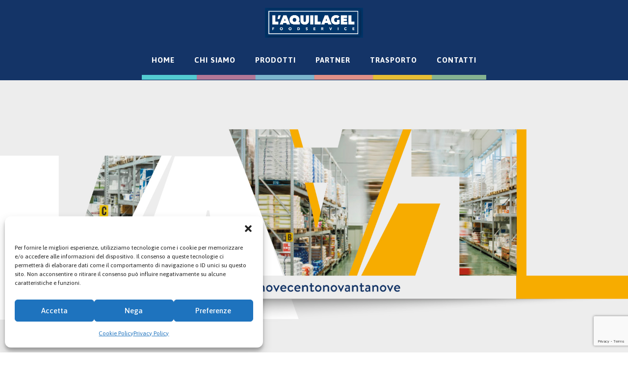

--- FILE ---
content_type: text/html; charset=utf-8
request_url: https://www.google.com/recaptcha/api2/anchor?ar=1&k=6Le8BZQqAAAAAGtqeSyyvahhUZZRHwuR9OsNYtnF&co=aHR0cHM6Ly93d3cubGFxdWlsYWdlbC5pdDo0NDM.&hl=en&v=N67nZn4AqZkNcbeMu4prBgzg&size=invisible&anchor-ms=20000&execute-ms=30000&cb=ee2ny1r3gvi7
body_size: 48738
content:
<!DOCTYPE HTML><html dir="ltr" lang="en"><head><meta http-equiv="Content-Type" content="text/html; charset=UTF-8">
<meta http-equiv="X-UA-Compatible" content="IE=edge">
<title>reCAPTCHA</title>
<style type="text/css">
/* cyrillic-ext */
@font-face {
  font-family: 'Roboto';
  font-style: normal;
  font-weight: 400;
  font-stretch: 100%;
  src: url(//fonts.gstatic.com/s/roboto/v48/KFO7CnqEu92Fr1ME7kSn66aGLdTylUAMa3GUBHMdazTgWw.woff2) format('woff2');
  unicode-range: U+0460-052F, U+1C80-1C8A, U+20B4, U+2DE0-2DFF, U+A640-A69F, U+FE2E-FE2F;
}
/* cyrillic */
@font-face {
  font-family: 'Roboto';
  font-style: normal;
  font-weight: 400;
  font-stretch: 100%;
  src: url(//fonts.gstatic.com/s/roboto/v48/KFO7CnqEu92Fr1ME7kSn66aGLdTylUAMa3iUBHMdazTgWw.woff2) format('woff2');
  unicode-range: U+0301, U+0400-045F, U+0490-0491, U+04B0-04B1, U+2116;
}
/* greek-ext */
@font-face {
  font-family: 'Roboto';
  font-style: normal;
  font-weight: 400;
  font-stretch: 100%;
  src: url(//fonts.gstatic.com/s/roboto/v48/KFO7CnqEu92Fr1ME7kSn66aGLdTylUAMa3CUBHMdazTgWw.woff2) format('woff2');
  unicode-range: U+1F00-1FFF;
}
/* greek */
@font-face {
  font-family: 'Roboto';
  font-style: normal;
  font-weight: 400;
  font-stretch: 100%;
  src: url(//fonts.gstatic.com/s/roboto/v48/KFO7CnqEu92Fr1ME7kSn66aGLdTylUAMa3-UBHMdazTgWw.woff2) format('woff2');
  unicode-range: U+0370-0377, U+037A-037F, U+0384-038A, U+038C, U+038E-03A1, U+03A3-03FF;
}
/* math */
@font-face {
  font-family: 'Roboto';
  font-style: normal;
  font-weight: 400;
  font-stretch: 100%;
  src: url(//fonts.gstatic.com/s/roboto/v48/KFO7CnqEu92Fr1ME7kSn66aGLdTylUAMawCUBHMdazTgWw.woff2) format('woff2');
  unicode-range: U+0302-0303, U+0305, U+0307-0308, U+0310, U+0312, U+0315, U+031A, U+0326-0327, U+032C, U+032F-0330, U+0332-0333, U+0338, U+033A, U+0346, U+034D, U+0391-03A1, U+03A3-03A9, U+03B1-03C9, U+03D1, U+03D5-03D6, U+03F0-03F1, U+03F4-03F5, U+2016-2017, U+2034-2038, U+203C, U+2040, U+2043, U+2047, U+2050, U+2057, U+205F, U+2070-2071, U+2074-208E, U+2090-209C, U+20D0-20DC, U+20E1, U+20E5-20EF, U+2100-2112, U+2114-2115, U+2117-2121, U+2123-214F, U+2190, U+2192, U+2194-21AE, U+21B0-21E5, U+21F1-21F2, U+21F4-2211, U+2213-2214, U+2216-22FF, U+2308-230B, U+2310, U+2319, U+231C-2321, U+2336-237A, U+237C, U+2395, U+239B-23B7, U+23D0, U+23DC-23E1, U+2474-2475, U+25AF, U+25B3, U+25B7, U+25BD, U+25C1, U+25CA, U+25CC, U+25FB, U+266D-266F, U+27C0-27FF, U+2900-2AFF, U+2B0E-2B11, U+2B30-2B4C, U+2BFE, U+3030, U+FF5B, U+FF5D, U+1D400-1D7FF, U+1EE00-1EEFF;
}
/* symbols */
@font-face {
  font-family: 'Roboto';
  font-style: normal;
  font-weight: 400;
  font-stretch: 100%;
  src: url(//fonts.gstatic.com/s/roboto/v48/KFO7CnqEu92Fr1ME7kSn66aGLdTylUAMaxKUBHMdazTgWw.woff2) format('woff2');
  unicode-range: U+0001-000C, U+000E-001F, U+007F-009F, U+20DD-20E0, U+20E2-20E4, U+2150-218F, U+2190, U+2192, U+2194-2199, U+21AF, U+21E6-21F0, U+21F3, U+2218-2219, U+2299, U+22C4-22C6, U+2300-243F, U+2440-244A, U+2460-24FF, U+25A0-27BF, U+2800-28FF, U+2921-2922, U+2981, U+29BF, U+29EB, U+2B00-2BFF, U+4DC0-4DFF, U+FFF9-FFFB, U+10140-1018E, U+10190-1019C, U+101A0, U+101D0-101FD, U+102E0-102FB, U+10E60-10E7E, U+1D2C0-1D2D3, U+1D2E0-1D37F, U+1F000-1F0FF, U+1F100-1F1AD, U+1F1E6-1F1FF, U+1F30D-1F30F, U+1F315, U+1F31C, U+1F31E, U+1F320-1F32C, U+1F336, U+1F378, U+1F37D, U+1F382, U+1F393-1F39F, U+1F3A7-1F3A8, U+1F3AC-1F3AF, U+1F3C2, U+1F3C4-1F3C6, U+1F3CA-1F3CE, U+1F3D4-1F3E0, U+1F3ED, U+1F3F1-1F3F3, U+1F3F5-1F3F7, U+1F408, U+1F415, U+1F41F, U+1F426, U+1F43F, U+1F441-1F442, U+1F444, U+1F446-1F449, U+1F44C-1F44E, U+1F453, U+1F46A, U+1F47D, U+1F4A3, U+1F4B0, U+1F4B3, U+1F4B9, U+1F4BB, U+1F4BF, U+1F4C8-1F4CB, U+1F4D6, U+1F4DA, U+1F4DF, U+1F4E3-1F4E6, U+1F4EA-1F4ED, U+1F4F7, U+1F4F9-1F4FB, U+1F4FD-1F4FE, U+1F503, U+1F507-1F50B, U+1F50D, U+1F512-1F513, U+1F53E-1F54A, U+1F54F-1F5FA, U+1F610, U+1F650-1F67F, U+1F687, U+1F68D, U+1F691, U+1F694, U+1F698, U+1F6AD, U+1F6B2, U+1F6B9-1F6BA, U+1F6BC, U+1F6C6-1F6CF, U+1F6D3-1F6D7, U+1F6E0-1F6EA, U+1F6F0-1F6F3, U+1F6F7-1F6FC, U+1F700-1F7FF, U+1F800-1F80B, U+1F810-1F847, U+1F850-1F859, U+1F860-1F887, U+1F890-1F8AD, U+1F8B0-1F8BB, U+1F8C0-1F8C1, U+1F900-1F90B, U+1F93B, U+1F946, U+1F984, U+1F996, U+1F9E9, U+1FA00-1FA6F, U+1FA70-1FA7C, U+1FA80-1FA89, U+1FA8F-1FAC6, U+1FACE-1FADC, U+1FADF-1FAE9, U+1FAF0-1FAF8, U+1FB00-1FBFF;
}
/* vietnamese */
@font-face {
  font-family: 'Roboto';
  font-style: normal;
  font-weight: 400;
  font-stretch: 100%;
  src: url(//fonts.gstatic.com/s/roboto/v48/KFO7CnqEu92Fr1ME7kSn66aGLdTylUAMa3OUBHMdazTgWw.woff2) format('woff2');
  unicode-range: U+0102-0103, U+0110-0111, U+0128-0129, U+0168-0169, U+01A0-01A1, U+01AF-01B0, U+0300-0301, U+0303-0304, U+0308-0309, U+0323, U+0329, U+1EA0-1EF9, U+20AB;
}
/* latin-ext */
@font-face {
  font-family: 'Roboto';
  font-style: normal;
  font-weight: 400;
  font-stretch: 100%;
  src: url(//fonts.gstatic.com/s/roboto/v48/KFO7CnqEu92Fr1ME7kSn66aGLdTylUAMa3KUBHMdazTgWw.woff2) format('woff2');
  unicode-range: U+0100-02BA, U+02BD-02C5, U+02C7-02CC, U+02CE-02D7, U+02DD-02FF, U+0304, U+0308, U+0329, U+1D00-1DBF, U+1E00-1E9F, U+1EF2-1EFF, U+2020, U+20A0-20AB, U+20AD-20C0, U+2113, U+2C60-2C7F, U+A720-A7FF;
}
/* latin */
@font-face {
  font-family: 'Roboto';
  font-style: normal;
  font-weight: 400;
  font-stretch: 100%;
  src: url(//fonts.gstatic.com/s/roboto/v48/KFO7CnqEu92Fr1ME7kSn66aGLdTylUAMa3yUBHMdazQ.woff2) format('woff2');
  unicode-range: U+0000-00FF, U+0131, U+0152-0153, U+02BB-02BC, U+02C6, U+02DA, U+02DC, U+0304, U+0308, U+0329, U+2000-206F, U+20AC, U+2122, U+2191, U+2193, U+2212, U+2215, U+FEFF, U+FFFD;
}
/* cyrillic-ext */
@font-face {
  font-family: 'Roboto';
  font-style: normal;
  font-weight: 500;
  font-stretch: 100%;
  src: url(//fonts.gstatic.com/s/roboto/v48/KFO7CnqEu92Fr1ME7kSn66aGLdTylUAMa3GUBHMdazTgWw.woff2) format('woff2');
  unicode-range: U+0460-052F, U+1C80-1C8A, U+20B4, U+2DE0-2DFF, U+A640-A69F, U+FE2E-FE2F;
}
/* cyrillic */
@font-face {
  font-family: 'Roboto';
  font-style: normal;
  font-weight: 500;
  font-stretch: 100%;
  src: url(//fonts.gstatic.com/s/roboto/v48/KFO7CnqEu92Fr1ME7kSn66aGLdTylUAMa3iUBHMdazTgWw.woff2) format('woff2');
  unicode-range: U+0301, U+0400-045F, U+0490-0491, U+04B0-04B1, U+2116;
}
/* greek-ext */
@font-face {
  font-family: 'Roboto';
  font-style: normal;
  font-weight: 500;
  font-stretch: 100%;
  src: url(//fonts.gstatic.com/s/roboto/v48/KFO7CnqEu92Fr1ME7kSn66aGLdTylUAMa3CUBHMdazTgWw.woff2) format('woff2');
  unicode-range: U+1F00-1FFF;
}
/* greek */
@font-face {
  font-family: 'Roboto';
  font-style: normal;
  font-weight: 500;
  font-stretch: 100%;
  src: url(//fonts.gstatic.com/s/roboto/v48/KFO7CnqEu92Fr1ME7kSn66aGLdTylUAMa3-UBHMdazTgWw.woff2) format('woff2');
  unicode-range: U+0370-0377, U+037A-037F, U+0384-038A, U+038C, U+038E-03A1, U+03A3-03FF;
}
/* math */
@font-face {
  font-family: 'Roboto';
  font-style: normal;
  font-weight: 500;
  font-stretch: 100%;
  src: url(//fonts.gstatic.com/s/roboto/v48/KFO7CnqEu92Fr1ME7kSn66aGLdTylUAMawCUBHMdazTgWw.woff2) format('woff2');
  unicode-range: U+0302-0303, U+0305, U+0307-0308, U+0310, U+0312, U+0315, U+031A, U+0326-0327, U+032C, U+032F-0330, U+0332-0333, U+0338, U+033A, U+0346, U+034D, U+0391-03A1, U+03A3-03A9, U+03B1-03C9, U+03D1, U+03D5-03D6, U+03F0-03F1, U+03F4-03F5, U+2016-2017, U+2034-2038, U+203C, U+2040, U+2043, U+2047, U+2050, U+2057, U+205F, U+2070-2071, U+2074-208E, U+2090-209C, U+20D0-20DC, U+20E1, U+20E5-20EF, U+2100-2112, U+2114-2115, U+2117-2121, U+2123-214F, U+2190, U+2192, U+2194-21AE, U+21B0-21E5, U+21F1-21F2, U+21F4-2211, U+2213-2214, U+2216-22FF, U+2308-230B, U+2310, U+2319, U+231C-2321, U+2336-237A, U+237C, U+2395, U+239B-23B7, U+23D0, U+23DC-23E1, U+2474-2475, U+25AF, U+25B3, U+25B7, U+25BD, U+25C1, U+25CA, U+25CC, U+25FB, U+266D-266F, U+27C0-27FF, U+2900-2AFF, U+2B0E-2B11, U+2B30-2B4C, U+2BFE, U+3030, U+FF5B, U+FF5D, U+1D400-1D7FF, U+1EE00-1EEFF;
}
/* symbols */
@font-face {
  font-family: 'Roboto';
  font-style: normal;
  font-weight: 500;
  font-stretch: 100%;
  src: url(//fonts.gstatic.com/s/roboto/v48/KFO7CnqEu92Fr1ME7kSn66aGLdTylUAMaxKUBHMdazTgWw.woff2) format('woff2');
  unicode-range: U+0001-000C, U+000E-001F, U+007F-009F, U+20DD-20E0, U+20E2-20E4, U+2150-218F, U+2190, U+2192, U+2194-2199, U+21AF, U+21E6-21F0, U+21F3, U+2218-2219, U+2299, U+22C4-22C6, U+2300-243F, U+2440-244A, U+2460-24FF, U+25A0-27BF, U+2800-28FF, U+2921-2922, U+2981, U+29BF, U+29EB, U+2B00-2BFF, U+4DC0-4DFF, U+FFF9-FFFB, U+10140-1018E, U+10190-1019C, U+101A0, U+101D0-101FD, U+102E0-102FB, U+10E60-10E7E, U+1D2C0-1D2D3, U+1D2E0-1D37F, U+1F000-1F0FF, U+1F100-1F1AD, U+1F1E6-1F1FF, U+1F30D-1F30F, U+1F315, U+1F31C, U+1F31E, U+1F320-1F32C, U+1F336, U+1F378, U+1F37D, U+1F382, U+1F393-1F39F, U+1F3A7-1F3A8, U+1F3AC-1F3AF, U+1F3C2, U+1F3C4-1F3C6, U+1F3CA-1F3CE, U+1F3D4-1F3E0, U+1F3ED, U+1F3F1-1F3F3, U+1F3F5-1F3F7, U+1F408, U+1F415, U+1F41F, U+1F426, U+1F43F, U+1F441-1F442, U+1F444, U+1F446-1F449, U+1F44C-1F44E, U+1F453, U+1F46A, U+1F47D, U+1F4A3, U+1F4B0, U+1F4B3, U+1F4B9, U+1F4BB, U+1F4BF, U+1F4C8-1F4CB, U+1F4D6, U+1F4DA, U+1F4DF, U+1F4E3-1F4E6, U+1F4EA-1F4ED, U+1F4F7, U+1F4F9-1F4FB, U+1F4FD-1F4FE, U+1F503, U+1F507-1F50B, U+1F50D, U+1F512-1F513, U+1F53E-1F54A, U+1F54F-1F5FA, U+1F610, U+1F650-1F67F, U+1F687, U+1F68D, U+1F691, U+1F694, U+1F698, U+1F6AD, U+1F6B2, U+1F6B9-1F6BA, U+1F6BC, U+1F6C6-1F6CF, U+1F6D3-1F6D7, U+1F6E0-1F6EA, U+1F6F0-1F6F3, U+1F6F7-1F6FC, U+1F700-1F7FF, U+1F800-1F80B, U+1F810-1F847, U+1F850-1F859, U+1F860-1F887, U+1F890-1F8AD, U+1F8B0-1F8BB, U+1F8C0-1F8C1, U+1F900-1F90B, U+1F93B, U+1F946, U+1F984, U+1F996, U+1F9E9, U+1FA00-1FA6F, U+1FA70-1FA7C, U+1FA80-1FA89, U+1FA8F-1FAC6, U+1FACE-1FADC, U+1FADF-1FAE9, U+1FAF0-1FAF8, U+1FB00-1FBFF;
}
/* vietnamese */
@font-face {
  font-family: 'Roboto';
  font-style: normal;
  font-weight: 500;
  font-stretch: 100%;
  src: url(//fonts.gstatic.com/s/roboto/v48/KFO7CnqEu92Fr1ME7kSn66aGLdTylUAMa3OUBHMdazTgWw.woff2) format('woff2');
  unicode-range: U+0102-0103, U+0110-0111, U+0128-0129, U+0168-0169, U+01A0-01A1, U+01AF-01B0, U+0300-0301, U+0303-0304, U+0308-0309, U+0323, U+0329, U+1EA0-1EF9, U+20AB;
}
/* latin-ext */
@font-face {
  font-family: 'Roboto';
  font-style: normal;
  font-weight: 500;
  font-stretch: 100%;
  src: url(//fonts.gstatic.com/s/roboto/v48/KFO7CnqEu92Fr1ME7kSn66aGLdTylUAMa3KUBHMdazTgWw.woff2) format('woff2');
  unicode-range: U+0100-02BA, U+02BD-02C5, U+02C7-02CC, U+02CE-02D7, U+02DD-02FF, U+0304, U+0308, U+0329, U+1D00-1DBF, U+1E00-1E9F, U+1EF2-1EFF, U+2020, U+20A0-20AB, U+20AD-20C0, U+2113, U+2C60-2C7F, U+A720-A7FF;
}
/* latin */
@font-face {
  font-family: 'Roboto';
  font-style: normal;
  font-weight: 500;
  font-stretch: 100%;
  src: url(//fonts.gstatic.com/s/roboto/v48/KFO7CnqEu92Fr1ME7kSn66aGLdTylUAMa3yUBHMdazQ.woff2) format('woff2');
  unicode-range: U+0000-00FF, U+0131, U+0152-0153, U+02BB-02BC, U+02C6, U+02DA, U+02DC, U+0304, U+0308, U+0329, U+2000-206F, U+20AC, U+2122, U+2191, U+2193, U+2212, U+2215, U+FEFF, U+FFFD;
}
/* cyrillic-ext */
@font-face {
  font-family: 'Roboto';
  font-style: normal;
  font-weight: 900;
  font-stretch: 100%;
  src: url(//fonts.gstatic.com/s/roboto/v48/KFO7CnqEu92Fr1ME7kSn66aGLdTylUAMa3GUBHMdazTgWw.woff2) format('woff2');
  unicode-range: U+0460-052F, U+1C80-1C8A, U+20B4, U+2DE0-2DFF, U+A640-A69F, U+FE2E-FE2F;
}
/* cyrillic */
@font-face {
  font-family: 'Roboto';
  font-style: normal;
  font-weight: 900;
  font-stretch: 100%;
  src: url(//fonts.gstatic.com/s/roboto/v48/KFO7CnqEu92Fr1ME7kSn66aGLdTylUAMa3iUBHMdazTgWw.woff2) format('woff2');
  unicode-range: U+0301, U+0400-045F, U+0490-0491, U+04B0-04B1, U+2116;
}
/* greek-ext */
@font-face {
  font-family: 'Roboto';
  font-style: normal;
  font-weight: 900;
  font-stretch: 100%;
  src: url(//fonts.gstatic.com/s/roboto/v48/KFO7CnqEu92Fr1ME7kSn66aGLdTylUAMa3CUBHMdazTgWw.woff2) format('woff2');
  unicode-range: U+1F00-1FFF;
}
/* greek */
@font-face {
  font-family: 'Roboto';
  font-style: normal;
  font-weight: 900;
  font-stretch: 100%;
  src: url(//fonts.gstatic.com/s/roboto/v48/KFO7CnqEu92Fr1ME7kSn66aGLdTylUAMa3-UBHMdazTgWw.woff2) format('woff2');
  unicode-range: U+0370-0377, U+037A-037F, U+0384-038A, U+038C, U+038E-03A1, U+03A3-03FF;
}
/* math */
@font-face {
  font-family: 'Roboto';
  font-style: normal;
  font-weight: 900;
  font-stretch: 100%;
  src: url(//fonts.gstatic.com/s/roboto/v48/KFO7CnqEu92Fr1ME7kSn66aGLdTylUAMawCUBHMdazTgWw.woff2) format('woff2');
  unicode-range: U+0302-0303, U+0305, U+0307-0308, U+0310, U+0312, U+0315, U+031A, U+0326-0327, U+032C, U+032F-0330, U+0332-0333, U+0338, U+033A, U+0346, U+034D, U+0391-03A1, U+03A3-03A9, U+03B1-03C9, U+03D1, U+03D5-03D6, U+03F0-03F1, U+03F4-03F5, U+2016-2017, U+2034-2038, U+203C, U+2040, U+2043, U+2047, U+2050, U+2057, U+205F, U+2070-2071, U+2074-208E, U+2090-209C, U+20D0-20DC, U+20E1, U+20E5-20EF, U+2100-2112, U+2114-2115, U+2117-2121, U+2123-214F, U+2190, U+2192, U+2194-21AE, U+21B0-21E5, U+21F1-21F2, U+21F4-2211, U+2213-2214, U+2216-22FF, U+2308-230B, U+2310, U+2319, U+231C-2321, U+2336-237A, U+237C, U+2395, U+239B-23B7, U+23D0, U+23DC-23E1, U+2474-2475, U+25AF, U+25B3, U+25B7, U+25BD, U+25C1, U+25CA, U+25CC, U+25FB, U+266D-266F, U+27C0-27FF, U+2900-2AFF, U+2B0E-2B11, U+2B30-2B4C, U+2BFE, U+3030, U+FF5B, U+FF5D, U+1D400-1D7FF, U+1EE00-1EEFF;
}
/* symbols */
@font-face {
  font-family: 'Roboto';
  font-style: normal;
  font-weight: 900;
  font-stretch: 100%;
  src: url(//fonts.gstatic.com/s/roboto/v48/KFO7CnqEu92Fr1ME7kSn66aGLdTylUAMaxKUBHMdazTgWw.woff2) format('woff2');
  unicode-range: U+0001-000C, U+000E-001F, U+007F-009F, U+20DD-20E0, U+20E2-20E4, U+2150-218F, U+2190, U+2192, U+2194-2199, U+21AF, U+21E6-21F0, U+21F3, U+2218-2219, U+2299, U+22C4-22C6, U+2300-243F, U+2440-244A, U+2460-24FF, U+25A0-27BF, U+2800-28FF, U+2921-2922, U+2981, U+29BF, U+29EB, U+2B00-2BFF, U+4DC0-4DFF, U+FFF9-FFFB, U+10140-1018E, U+10190-1019C, U+101A0, U+101D0-101FD, U+102E0-102FB, U+10E60-10E7E, U+1D2C0-1D2D3, U+1D2E0-1D37F, U+1F000-1F0FF, U+1F100-1F1AD, U+1F1E6-1F1FF, U+1F30D-1F30F, U+1F315, U+1F31C, U+1F31E, U+1F320-1F32C, U+1F336, U+1F378, U+1F37D, U+1F382, U+1F393-1F39F, U+1F3A7-1F3A8, U+1F3AC-1F3AF, U+1F3C2, U+1F3C4-1F3C6, U+1F3CA-1F3CE, U+1F3D4-1F3E0, U+1F3ED, U+1F3F1-1F3F3, U+1F3F5-1F3F7, U+1F408, U+1F415, U+1F41F, U+1F426, U+1F43F, U+1F441-1F442, U+1F444, U+1F446-1F449, U+1F44C-1F44E, U+1F453, U+1F46A, U+1F47D, U+1F4A3, U+1F4B0, U+1F4B3, U+1F4B9, U+1F4BB, U+1F4BF, U+1F4C8-1F4CB, U+1F4D6, U+1F4DA, U+1F4DF, U+1F4E3-1F4E6, U+1F4EA-1F4ED, U+1F4F7, U+1F4F9-1F4FB, U+1F4FD-1F4FE, U+1F503, U+1F507-1F50B, U+1F50D, U+1F512-1F513, U+1F53E-1F54A, U+1F54F-1F5FA, U+1F610, U+1F650-1F67F, U+1F687, U+1F68D, U+1F691, U+1F694, U+1F698, U+1F6AD, U+1F6B2, U+1F6B9-1F6BA, U+1F6BC, U+1F6C6-1F6CF, U+1F6D3-1F6D7, U+1F6E0-1F6EA, U+1F6F0-1F6F3, U+1F6F7-1F6FC, U+1F700-1F7FF, U+1F800-1F80B, U+1F810-1F847, U+1F850-1F859, U+1F860-1F887, U+1F890-1F8AD, U+1F8B0-1F8BB, U+1F8C0-1F8C1, U+1F900-1F90B, U+1F93B, U+1F946, U+1F984, U+1F996, U+1F9E9, U+1FA00-1FA6F, U+1FA70-1FA7C, U+1FA80-1FA89, U+1FA8F-1FAC6, U+1FACE-1FADC, U+1FADF-1FAE9, U+1FAF0-1FAF8, U+1FB00-1FBFF;
}
/* vietnamese */
@font-face {
  font-family: 'Roboto';
  font-style: normal;
  font-weight: 900;
  font-stretch: 100%;
  src: url(//fonts.gstatic.com/s/roboto/v48/KFO7CnqEu92Fr1ME7kSn66aGLdTylUAMa3OUBHMdazTgWw.woff2) format('woff2');
  unicode-range: U+0102-0103, U+0110-0111, U+0128-0129, U+0168-0169, U+01A0-01A1, U+01AF-01B0, U+0300-0301, U+0303-0304, U+0308-0309, U+0323, U+0329, U+1EA0-1EF9, U+20AB;
}
/* latin-ext */
@font-face {
  font-family: 'Roboto';
  font-style: normal;
  font-weight: 900;
  font-stretch: 100%;
  src: url(//fonts.gstatic.com/s/roboto/v48/KFO7CnqEu92Fr1ME7kSn66aGLdTylUAMa3KUBHMdazTgWw.woff2) format('woff2');
  unicode-range: U+0100-02BA, U+02BD-02C5, U+02C7-02CC, U+02CE-02D7, U+02DD-02FF, U+0304, U+0308, U+0329, U+1D00-1DBF, U+1E00-1E9F, U+1EF2-1EFF, U+2020, U+20A0-20AB, U+20AD-20C0, U+2113, U+2C60-2C7F, U+A720-A7FF;
}
/* latin */
@font-face {
  font-family: 'Roboto';
  font-style: normal;
  font-weight: 900;
  font-stretch: 100%;
  src: url(//fonts.gstatic.com/s/roboto/v48/KFO7CnqEu92Fr1ME7kSn66aGLdTylUAMa3yUBHMdazQ.woff2) format('woff2');
  unicode-range: U+0000-00FF, U+0131, U+0152-0153, U+02BB-02BC, U+02C6, U+02DA, U+02DC, U+0304, U+0308, U+0329, U+2000-206F, U+20AC, U+2122, U+2191, U+2193, U+2212, U+2215, U+FEFF, U+FFFD;
}

</style>
<link rel="stylesheet" type="text/css" href="https://www.gstatic.com/recaptcha/releases/N67nZn4AqZkNcbeMu4prBgzg/styles__ltr.css">
<script nonce="o4u9HV35os_iyvMHsZ791g" type="text/javascript">window['__recaptcha_api'] = 'https://www.google.com/recaptcha/api2/';</script>
<script type="text/javascript" src="https://www.gstatic.com/recaptcha/releases/N67nZn4AqZkNcbeMu4prBgzg/recaptcha__en.js" nonce="o4u9HV35os_iyvMHsZ791g">
      
    </script></head>
<body><div id="rc-anchor-alert" class="rc-anchor-alert"></div>
<input type="hidden" id="recaptcha-token" value="[base64]">
<script type="text/javascript" nonce="o4u9HV35os_iyvMHsZ791g">
      recaptcha.anchor.Main.init("[\x22ainput\x22,[\x22bgdata\x22,\x22\x22,\[base64]/[base64]/[base64]/[base64]/[base64]/UltsKytdPUU6KEU8MjA0OD9SW2wrK109RT4+NnwxOTI6KChFJjY0NTEyKT09NTUyOTYmJk0rMTxjLmxlbmd0aCYmKGMuY2hhckNvZGVBdChNKzEpJjY0NTEyKT09NTYzMjA/[base64]/[base64]/[base64]/[base64]/[base64]/[base64]/[base64]\x22,\[base64]\x22,\x22RGMWw5rDusKRT8OSwppPTEDCvnlGak/DpsOLw67DrSPCgwnDnnvCvsO9NxNoXsK0cT9hwq0ZwqPCscOCPcKDOsKWND9ewojCs2kGHsKEw4TCksKhEsKJw57DrsO9WX0wJsOGEsOswqnCo3rDrcK/[base64]/Duy7DphLDtjxDw61NOMOUwo/[base64]/w4fDn8KUwqvChHR4wrsvBsKow5IVwrh7wpzCsjvDnsOAfhrCqMORe0HDq8OUfXRuEMOYeMKXwpHCrMOTw5/DhU4jFU7DocKHwpd6wpvDp0TCp8K+w4rDqcOtwqM8w7jDvsKaeyPDiQhnDSHDqgpxw4pRMlPDozvChMKKezHDgMK9wpQXDwpHC8OsEcKJw53DrcK7wrPCtkYTVkLCg8OuO8KPwqxze3LCj8KKwqvDsywbRBjDnMOtRsKNwrPCqTFOwpJowp7CsMOUTsOsw4/ComTCiTEww6DDmBxGwofDhcK/wp3CjcKqSsO9wozCmkTCi2DCn2FBw4PDjnrCkMKuAnYnUMOgw5DDkBh9NSXDm8O+HMKlwovDhyTDh8OrK8OUMVhVRcOTV8OgbBQiXsOcEcK6woHCiMK7wpvDvQR+w6RHw6/DtsODOMKfZsKuDcOOFcO0Z8K7w43Dh33CgmDDkG5uKMK2w5zCk8OBwp7Du8KwWcODwoPDt0A7NjrCkw3DmxN1KcKSw5bDkRDDt3YXBsO1wqtewr12UivCvks5cMKkwp3Ci8OFw7tae8K4B8K4w7x1wr0/wqHDscKAwo0Ne0zCocKowpgkwoMSEsObZMKxw7HDmBErScOAGcKiw5DDvMOBRAV+w5PDjSLDnTXCnTBeBEMAOgbDj8OPMxQDwrXCvl3Ci1rCpsKmworDs8KQbT/CqgvChDNNXGvCqXnCsAbCrMOPPQ/DtcKmw6TDpXBFw7FBw6LCrgTChcKCLcOCw4jDssObwrPCqgVaw47DuA1Nw4rCtsOQwrHCil1iwp7Ch2/CrcKRPcK6wpHChmUFwqheeHrCl8KwwpocwrdGc3Vyw5DDuFtxwplAwpXDpzEDIhhHw5ECwpnCq30Iw7lcw7nDrljDo8OeCsO4w4nDqMKRcMO6w68RTcKCwoYMwqQ8w7nDisOPPFg0wrnCosKDw5g+w4TCmibDosK/FyTDqzdJwoTCocK6w4puw6VZasK7aTpmP2NkD8KpHMKlwpdleDPCt8OOSijCmsO0woXDqMKlw7Q0eMKQHMObJsOJQGEWw7t2NQ/CosKuw7Y7w4FEbStxwo/DkjjDpcO1w6VYwqBLfMOAQsKDw4ocw7gvwrbDtDXCp8K3HS5gwqPCsinCu0fCoGTDtm7DmSrCu8OGwoV9W8OyVmVAe8K4Z8KqKgJFCC/[base64]/ClcKkY8Oiw4fChhbConQQJMO/IsKjwqDDnQjDrMKvw5bCi8Kjwr0kPmPCoMOIFEQlacKrwrQqwrw9woTCgXptwpYdwrvCjyQsYFQ+GlrCq8KxT8K/Wl89w50sMsOAwpgjE8Oxwp4MwrPDllsbHMKdNn8rIMOGcTfCjSvCqMK8TVPCkUc9w7VVDRcbw4nClz/[base64]/d8KIUMKtwrc4wopmBEw3ZsOuXwvCpsKwwpLDpcKWw43CmsOlFcKTRMO0XMO3P8O0wqpSwrTChAjCm0NPTV7CgsKqTW3DiCIgWErDsUMuwqMpIMKgek/CpQdEwrEFwr3CkifDjcOZw6dQw7onw7YTWR/DlcOwwq9sd2RhwrLCgTjCgcOhBsOWU8OUwrTCtT1+MiZhWRfChnTDjQ7DkGXDhHAIZyEfZMKrFBXCvE/[base64]/[base64]/DocKRRzpMwpXDh8KxHRBVbsKSw4FmbBAhW8KmSw3DukXCiGlPAG7CvT8MwpguwpEDC0ErAF3ClsO0w7ZiQMOdDDhjAcKlQkJPwpQKwobDrWlfRTbDiQLDhsOcCsKpwqPCnX1vfsKcwpx5WMK4KRrDtl0UZEgLFV/[base64]/fsO7w5fCnsOQNlXDlS12QBsDO0TDulEPOmbDtU/CqS15H2PCrsOdwqzDrcKdwpfClmAJw67CvMKRwq8xAMOHRsKGw4tHw7t6w5bCtcOQwqdAB1ZBSMKYC3hPw4JZwqpBWAtqSivCsnLChcKJwpFgOAJLwpXCtcO2w4sow6DDhMOBwo4CGsObSWLDqlABSF/Dp1PDu8OtwokewrkWBXN3w53CugB+f3V7f8OBw6rDpDzDrcKTJsOvCRZzQmLCpEbCoMOww5zCgTLCl8KbBcKvwr0Cw7/[base64]/CuVPDv8OBdltnaTNow6jDvxXDs8KPd8OmKMOOw7DCssOJOMKKw4bCgVbDqsOSQcOqOhnDlEMawoNfwr97DcOEwq7CuzQLwoFNGxJiwpXCsGjDmMOKQcO9w4fDoBQkewvDvBJJR2PDpFVcw7wPbcOCwo56bcKfwo8wwrEkAsKXOMK2w53DnsKwwokRCmXDkRvCvzc/R34iw4IcwqzCo8Kawr4dc8OUwonCkDjCmh/DpHDCscKdwr1ow7PDlMOhcsKcYcKtwrt4w7w5KUjDtcO9w6/DlcK7LyDCusO7wr/DoG5Jw6A6w7Bmw7UOFWpvw7bDi8KTewliw6dzXjFEPMKRNcOtwpcQKGvCvMOsJ0nChnZlNsKiLkLCr8OPOMKTfThdYELCqMK4RHJLw4/[base64]/[base64]/DnsKsT3zDl0cRcsKXG8OBdMKKw6VVw4MUw5h0wqNyPH8zdSnCklsLwqXDicKPUAPDsQrDrMOawrJqw4bDk3HCoMKATsKyOUcQG8OvUcOvHR7DsnjDikxSQ8Kiwq3DkcKowrbDiA/[base64]/ZXBKAzkOAUVmw5DDu8Kwwqp1wrZaFxZKG8O2w6tnw71fwprCmwNxw4rChVsiwrHCnDQTBSo2dFsqYjtAw54yWcOtfMKsCxvDuV/CncOUwqsVQjjDo3t+wr3ChsOcwpnDksKQw6LCqsOLw7FEwq7CvhDCosO1FsOjwr1Fw65zw51ODsOhQ2LDgTJRwp/[base64]/Cnx/DoRHDisKWHcOWwqB9QMOEccKzcxzDpcOywobDnU9wwo/DqsOacxLDpcKUwqPCvxTCgMKBPnMxw41AesOQwow8wojDgTnDihE7d8O6w5g8PMKpeEPCkS9rw4vDuMO6BcKnwqjCmVjDk8OdHijCuQbDrcK9M8OMWsO7woXDsMKnZcOMwonCgMKJw6HCjx7DpcO6KRJJE1LDuk4iwqw/[base64]/[base64]/[base64]/[base64]/[base64]/[base64]/CicK4wqzCp8Okwq1Tw580woDCuMOjw6JYRWrCnkPDukJ/[base64]/[base64]/CnsKnwpbDr8OWG8KXIMOewp9Ow4jDhsOcwqZBwqbCqMK5LH3CsVMCw5LCjFXCsDDCkcK6wrdtwprDuFDDiTZadMOGw4/CtMOoEAHClsORwpsRw5XCiSTCp8KEcsOrw7TChsKhwp9zLcOEOsONw5zDpTTCo8OzwqHCp33DhAUUYsOqecOKecOmw70SwpTDkR8YPcOxw7nChFIdFsOJw5bDgMOdIMKuw5DDmcOMw65GZWpOwqIJE8Oqw5/DgwZ0wpPDm0zCsEbDhcKxw5MWZ8KqwrphKQwbw7XDqXZ5QGoOAsKKXsOAbTPCiGvDp1QrHCs3w7bCkyQYLMKOUMOKWxLCi35rKsKxw49/S8OCwqsjB8OuwoTCjTdQB1AxB38DA8KJw63DoMKlQMOsw5dXwp7CgzvCnzBcw5/CmGPClsKzwq4mwoXDv2XCjUpHwocww7nDsSRwwoEkw7vDiGzCsC9MFmFAbA5cwqbCtsO/[base64]/cDbCkhliw7cEEUfDosO/csKzRGlTZsKtEkx1woZvw5/CkMO5XAjCq1pPw6vDsMOvwpMawpHDmsODwqPCtWvDpTpFwoDDpcO8w4YzCWFpw5V9w4gxw5/DoGpXVRvCkD/DmDp0KC4aBsOXfUghwoRGcSo5YT3Di3sHwrTDnMKMw4MrHi3DmEUkw6c0w6PCqj1EdMKySAtUwpt9bsO1w50ww6PClkE5woTDo8OdMDjDghrDoEwzwot5IMKOw5gVwoHDrsOww4LCgBJFR8K8cMOpOQ3Cvg/DmsKlw7h4T8OTw48qG8KBw6IZwq5dMsOJJEDDkEjDrsKxPzU0w5E+Ag7CmANow5/CmMONRcKbRcOfLsKIw6bChsOIwoN5woBpZyDDgE50YkRNw5tOS8Kuw4EqwqLDjVszecOSewt/[base64]/[base64]/JsOeLnRQXkbDlMKKwqQsNW3CusOjwrpGd0BowrsISXTCojbDt0EPw5vCvV3CtsK2QcOFw649w5FRbj0cRQZ4w6/DgAh8w73CpCDDjjRDawnCnsOLNB3DicK2bMOnw4MGwo/CpTRQwoYdwqwFw4XCnsKEKGHDlcO8wqzDvGXCg8OMw5nDlsO2WMKHwqjCt2ZzKcKXw6UiNjsXwqLDjmbDoS08VxzChhHDpntzM8OBUi49wosww5hSwp3CmC/[base64]/Cgzd7woDDlsOFIMO9YC8RX1jCpgfCj8O7woPDrcOfwo/[base64]/DtsOZw4Euw7PDsE4Lw5IzaMKrCRnDpwh/w4pzwoR1ZRnDh04WwpQNKsOgwq4BUMOxwo0Iw5lzTcKBQ15LOMK5MMO7eEoIw6l5I1XDpcOfFsKPw77DsxrDmmjCnsOfw6jDrXRVQsO2w6bCkcOLVMOqwqMnwozDssObZsOIW8O3w4bDhcOqfG4VwqQCKcKSM8OIw5vDosKgLBR/Z8KKT8OWwro7w6/[base64]/Ctnk4wpzCuX3Dt8OxOMOdczlBFSrCv8KvwqU7w5Y9w50Vwo/[base64]/CnUTDqjzCs8O5FsOlQ8KSw4rCr8KFUBTCqsOWw6U6czzClMOae8KvC8OdYsOUTBLCkgTDnwXDvSM0KHI9UnQ5w7wmw7vCnRXDk8KtDzEOBwnDocKYw4Ynw5d0RyjCtsOTwqbDjsKGw47CtC/DvsO9w7A/wqbDiMKqw6N1CzzDlcKCMsKYOcKoScKQO8KPWMK6WD5ZZTrCjkzCncOsRGPCpMKhw5PCo8Oow77CvxrCsSRFw4rCnUILeyHDp2cMw5TCp37DtzAKOirDiBw/KcK1w6IlBAvCpsOiBsKlwobCg8KEwrTCtMObwow0wqt8wqfCnAspOUUCBMK/wq5LwoVrwpM9wozCosOZFMKfFMOOUQF3U3BDwopxA8KWIcO3esOiw50lw70vwq3CshR2dcOUw73DisOFw5wawrnCmnHDjcKZZMOlGHs6UyPCvcOCw6jCrsOZwoHDsyjDgnESwpcoWsK/[base64]/DtnrDmsOCe8OcNcObwrwEDCdVw6NswrXCjcOLwo9ZwrUuNnVeJhPCq8OwWsKCw6LCrsKyw79OwoAkCcKMAHbCvMK8w4nCusODwqgAN8K8QhHCssKvwp/Dj1pVE8K5fQHDgnnCl8OyCyEQw5ZdV8Obwo/Ch2FfUHYvwrXCqxHDjcKjwojCvifCs8OsBhPDilUYw7Rmw7LCuQrDjsOWwoXCmsK4bkA7L8K/[base64]/DtihBNQxbK8OUw5ctw4BRSXQMw5vDh2fClcK8CsOwVzPCvMKTw705w5c2VsOAcnLDpnrCnMKYwpUWZsO9Zz0gw5zCtsOow71ww6/Dp8KKfMOBK0x2wqRvL3NmwoxVwrLCiUHDs3fCgcOYwonDpMKAahDCmsKGA2lLwrvClyQNw79jYj4dwpXDvMOOwrfDiMOiLcOEwoPCqsO3R8OVUMOuH8KMwrMiU8OAPcKQCcKtDm/Cqm7CjGnCsMOlOhnCvcKkSl/[base64]/[base64]/DoQ8pw69wT8KXw6bCl8KXYsKfw5dRwovDs0ctIAQ3LE40MmnCsMO5wqJ/azXCo8OLHl3CglBDw7LCm8Obwo/ClsOuXjQhLyF6bGE4UgvDu8OQAiI/wqfDpwrDusOiH19Xw7QDw4hEwqXCnMOTw4ECeAcMC8OYdi0Tw5AFTsKEIBnDq8OEw5VSwpjDhMOsasKywrDCqE/CqmJ2wonDpMO/[base64]/DjMKMJlvDk8OBwp7Di8OoUiVew5FhEi1tAAXCoBJjXnhjwq/DhXgdKz1Ub8Oaw77DqcK5wrfCuGE5CQjCtsK+HMKbM8Onw53Cgyk2w7ZCRBnDkgMNwp3Cgn0Qw4LDvH3CkcOZAsOBwoUTw7YMwrsUwoFswr1mw7zCq2wED8OMbMOYBQ/[base64]/DpMKpBSo5ERIQw5IxfsKSw77DmC87w7jDoRBXYG3DuMOOwrfCu8K1wrtNworDvnAMwp/DvcOES8K6woAIw4PCnRPDhcKVIAt/RcKuwosGFTIbw55fZlQCTcOoG8OMwoLDrsORNU87OTJqPcK6w48dwotaamjDjQoNwp/DsWULw7g8w6HCmFspZkTCnsKaw6x7McOQwr7DoG3DrMObwqbDv8OxbMO9w7TCimg8wr9IfsK0w6HDmMOrHiIgw7PDhiTCn8KsJE7DmcOtw7fDm8OZwqrDiB3Dj8K8w4HCkU8bGEpRQD1pK8KMOkwVbAVmd1DCvjDCnR56w4/DoVU7OcOkw68fwrzDtxTDgxPDvMKkwrZiM3wkTsOwYAPCmcO1JD7DnMOXw78RwrVuNMOvw5BAdcOhcQ5RbsOUwpfDkAFnw6/CpyfCvnTCsVLCn8K+wq1hwozDoBrDoC5Cw4ohwofDlMK+wqQVdHbDtMKfJTNIEGdrwoEzHWnCu8K/fcOEATwTwqZnw6JkGcKaEcOdwofDjsKFw6fDnSMkfsKPGHbCuD58EQcpwoBqXUwiVcK0GWJHaXZwejJUWSwJO8ONGDNrwqXDj27DisKEwqxSw5bDkkDDrVJfaMKIwoHCmUMALsK/PkrDgcOBwocBw7jCgXMEwqXCvMOSw4/Do8O9EMKUw5/[base64]/[base64]/[base64]/Cl8Kawq5FZHfDmcKiaQ/DiMKyWMOMwpHChQ99woPCoAJnw5EoU8OPEkjDn2TDuQrCpcKuF8KPw65iUMKYacOpE8KFGsKKEQfCjCdxC8KERMKeCQcwwo/[base64]/Dq8KCwrMKOcK4FcK6w6N0wpTCsDrDgMKpw7bDn8O0CcKdecOkMzc2wrLDqB7CgwjDqAZ+w4R7w5rCusOnw4pxPMK8XsOTw6DDgMKoScKswrnDnlzCq0DCuGHChVZRw65cYsKOw55lSAsTwrrDs2h+dznDjQDChMOsc2VJw5LCigvDqWpzw6Fqwo/Dg8OYwqI7IsK5KsK3ZsO3w548woLCrxU/NMKMJcKzw7DCi8KpwozCucKzccKtw7/CrsOBw43DuMKxw4NCwpAlVH4UFcO2woDDoMOzHWZiPmQJw7p+EhfCocO5B8KHw5fCmsK0wrrDj8K/GMKUGA7DmsOWOsOKRTzDs8OMwoViwrXDoMO8w4DDuj3CpFnDkMKTWwDDiU/DikhZw5HCvcOww6RowrPCiMKUNsK+wrzCk8K7wrB0csOzw6nDnjzDvnfDsGPDujrDpcOiS8Kqw5nDmsOJwofCncOEw5PDkDDChMOvI8OQUCHCkMOqHMK7w7cfDWdnFsOwccKPXig3UW3DgsK0wo3CgsKtwoguw4EEByTDg1rDqk/DqcKtwr/DnFQ0w4tjSTMIw73DrjnDoyF/JmXDsBhNw7jDngDDocKdwqLDti3CvsOHw49fw6EJwpxEwqDDtsOpw5jCuTx0CSZ7VkQzwpvDgcO9w7/CocKOw47DuGDCnRYxUyNyDcKsJD3DoxYFw7fDm8KldsOYwpZ9QsKUwrHCrsOKwow1wonCuMO1wqvDuMKUdsKlWibCqcKww57ClhfDgRTCrMKzworDmDx1wogCw64DwpjDg8OnRShvbCXDr8KMGyvCmsKyw6bDoEQ8w73DmXXDrsK+wrrCtknCuDscWEQOwq/[base64]/NCbDqsOHwosgV1hFw7/DjFslZzrCuHgYZsOuXApcw5XDmHLDp3UMw4pOwp9oDhvDtsKVXEknCWF0w53DpwBpwpLDl8KjfRbCocKQw7rCiW3Djn3Cv8KuwqPDn8K2w7kYYMOdwrrCiwDCm1zCsi/CtxM8wrVnw4fCkQ/[base64]/Ds8Kuw4QOCsO6w4pvawrCsXfDhXzCkE7CtjtvSgbDicOEw6LCvsKLwr3Chj5RF2/Dk25HQcOjwqfCkcKiw5/DvwfDr0saaGpVDGtLAQjDqlbDisK0w4PCi8O7VMOuwr7CvsKHeznCjXTDo0rDu8OuCMO5w5PDqsKcw6bDj8KFIx4Xwr1NwprDmHViwrjCo8KIw7A4w7wXwpvCj8KrQgrDjHjDvsOfwoEIw687acKbw53Dj07DtsOqw6HDkcOmYz/DnsONw7LDrgPCqsOcfmnCiDQvwpbCpsKJwrkUHcOdw4jChnpjw59aw7zCv8OvNsOdDhzCpMO8X0LDlVcUwq7CoTcJwpp4w4YfY2/Dm05vw4VLw60Xw496woN0wo9MNWHCtRTClMKjw47CiMKDw6IHwpl/w6Z/w4XCsMOHXW8jw4EMw58dwrTDkEXDrcO7IcOYJnLCsy92dcOFBXJSRcOwwozDohfDkTkuwr82w7TDt8Kfw44zasKdw5tMw51mcQQ6w4FICFwRwqvDsAfCgsKZNsOnPcKiMlMgAlMvw5XDjcOmwoB6AMOiwqh7woQMw7fCoMKBSzZuLgHCtcOuw7fCtG/DmcO4T8K1EMOkXx/CrcK3UcOCFMKDTBfDiBp7LVDCtsOkMsKiw7bDhMKnE8ORw65KwrVBw6fDkQYiQx3DjzLChzAWT8O8UcOJDMOWG8K/c8KQwp8MwpvDnnPCjMO4eMOnwoTDqH3Cr8Oow7gOXGhXw58iwo7ChCbCjxLDnB0PYMOlJMO7w4d2A8K4w5BDSXXDhGkswp3Csy/DnEN0RArDoMOXHsOjF8Otw584w58pO8OBFTwHw53DusO9wrfCjMKrNXEED8Okd8OMw6nDkMOWI8KmG8KIwp5gOcOqSMO1Y8KKJsOeR8K/w5rDrzR7wrdkeMKsV1EOPMKjwqTDrx7CkA9vw7fCg1rDhsK6w4bDrizCrsOswqDDvcKyaMOxPgDCh8OWD8KdD0FLd0tWSwPDl0xZw7jDu1XDk3LCksOFGMOoWWYpBUfCjMKmw7sgDybCq8O3woPDkcKlw4gHNcK2w5lqbcK9KMOyAMOwwqTDn8K0N3jCnnlXD3g9woA/R8OmdgEORMOswpPCl8OQwpJ3fMOvwoLCliwnwprDi8Oaw6XDvMKww616w6XCt3XDrhLCosKHwqnCu8OFwq7CrsOTwoXDi8KfRGgJN8Knw61rwqIMSG/CiVzCv8KjwpbDn8OBH8KcwoXCiMO0BUt3dA8tDMKkQ8OcwobDrm3ClgMvwrnCiMK/[base64]/DuwoBwo/CpMOnFE7Cg3U3f8O0N8KZwqI/RHPDo1Bnwq/ChwRdwp/DkSEGU8KgQcODHX7DqMOHwqrDry7Dv3cnI8Ocw4bDnMO5KzPDl8KjH8OzwrN8ImTCgEUww7HCtmsZw4xtw7RDwobCt8Kfwo3Ctg8YwqDCrD5NNcKbJEkQZMOgG2VTwpk4w4YoNhPDuGfCkMOiw7lvw67ClsO1w5FBwqtTw7BZw7/CmcO3dMKmNgRcVQjCkcKTwr0JwoTDisKjwotoShNlfVQ2w6hrSsOUw54tf8K7SAFbw4LCkMOIw5zCpGlzwqcBwrLCmgzCth8hNsKCw4bCgcKfwrxdGy/[base64]/woIKwrQMwrt+bXFcIn1qcsOiLVDCtknDncOoY1hJw7zDmcKmw4c/[base64]/DuxHCu8OuOHAiOFQLwqzCiWDDsFnDsR3DpsKgY8K4G8OCw4nCqcOUFTBuwrbCkMOQNThtw6vDo8OLwpbDtMO0O8K4T0N3w6QUw7cNwovDg8OywpEMBlbCl8KMw68nbS4zwr8tJcK/OT7CqkFTe3t4w6NOeMORB8K7wrEVw4FXB8OXVwREwppEwqLDqsOgcFt3w6LCpsKLwpXCpMOJYEPCoVs1wonCiykfZMO7THIXdE7DnwzCiRM9w5c1IEtjwqgvVMOkfgBJwoPDlyvDvsKzw6Nowq/[base64]/[base64]/DkkISwpHCrsOfWcKdwrDDmcKwNRQHw4zCjmwZa8KBwp8CH8Kbw489BlNPBcKWY8KceULDgilPwoRPw6XDscKzwpYhVMKnw4/[base64]/wpPCkMO/[base64]/CisKOIMKmwqJRwogWKnAqXVt8w6N/w6XDvH3DhsOMwpjCnsKcw5fDpsOfbgpvLywjJ2wiGn/DuMOfwpw3w69+EsKbRcOxw7fCscOaGMOdwr3CrSwIB8OoA23Di3waw6XDgyDCjmk5bsOVwoYHw5/[base64]/DscOxwrcdwqx8SDtFGMO6w4o9KsOgVQvCgsKKcFDDtBEBUEBtdmLCgMKkw5cqFxvDisKXQ1zCjQnCoMKgwoBeFsO3w63DgcKrP8KOE3nDv8OPw4AGwoXDisKxw7rDuAHCl1Q6w5cAwpMCw4/DgcKxwqjDpsOLasK6NcK2w5tmwr/DlsKKwrZJw4TCjA1ZbMKVMsKZcwjDr8OlCVbCssK3w4Juw5Ikw5U6Y8KQYcKuw7JJw4zCh1bCicKawrvCiMK2SCoYwpFTWMKHKcOOcMK1N8OBTx7CgSU3wovDisOvw6PCrGt2acK8Dl01Q8O3w6xfw4BnOWrChRZRw4Zzw4PCmMK+w4gVAcOgwq/CisK1DHrCu8KHw6IZw4Fcw6QaMMKMw5VQw4BtKBzDohzCm8OLw6cLw6wTw6/[base64]/Cr8Kpw5PDnHvCgMOhA8ObIwMMMyJfUcO+wr7Dj00CSBPDtMOcwr7Di8KuecKlw5xDcRnCscOYbQUKwq/Cr8OZwp1tw6Qpw6jChMOffwAYM8OtHMOjw7fCmsOaBsK3w7EZZsK3woDDtXkFTcKXNMOvOcOqdcKEFTvCssOgIEQzMR8Xw6xAPDEELsKUwrYcYSpCwpwlw6nCpl/DmEcGw5h/[base64]/LcOxw4TCocK4wpLChxfDuz3DssOxbcOXYHlMwro5MRRfXMK4wqIEQMO7wojCm8K/[base64]/[base64]/ChWI8w7bCrS7CgcOMwpnCjn7DgUrCmMOiFScYMsOFw5Qpw63CuMKjwpozwrtpw7sOd8Ouw7HDm8KUDnbCqMOawrA5w6LDnDAaw5rCgcK9PnwTXzTDtQIVaMKBVGTDn8KjwqHCmx/Dm8OXw47CkcKxwp0KdcKFZ8KBJMKdwqfDuERpwrsAw7vChGk7IcKHasKNXD3Cv0MAFcKVwr3DpsOUES4OJEPCt2DCr1XCiWgYL8OkYMOZZHTCjlzDhDzDkVHDjMOyecO+wrbCpcK5wo1YORrDt8OeDsOpwq3Dp8KxJMKLTDFbSFbDrMK3O8OzG1oGw69/w63DgS8swo/DpsKOwrZ6w6YKTy4/BVtqw5pkwpHDq107QsO3w5bCoiotBAHCnTQKC8OTdMObfBPDs8O0wqYPE8OaKA9dw48zwozCgsOMJyrDo3jDg8KSPmEPw7jCrMKsw5TClcO5wo3CsGUMwrrCix3CoMO/FGN7YiQNwr/CusOqw5fCnsKTw442ajxWf34iw4HCvVrDrl7ChsO/w47Dm8KlbUfDn3LCgcOFw4XDjsKFwq4lEgzCtRUPAQ/[base64]/w4tUBSMCY8OZXhxta8KgNT3DsDTCr8O0w7JLw47CtsK9w7HCrMKtZlQlwoRsScKPXTbDtsKGw6VrZS89w5nCuz3DrQoBLMODwoNxwohhe8KMYcOWworDnw0XdDRQTlzCg1/Cp23CgMONwp7DmMOOGsKxIXJLwpvDpi8pGMOiw43Cg1FuBRrCukpUwpJyBMKfMi3Dk8OcV8KxTxlpaCo2LMO5VRzCk8O2wrQMH2Ewwr/CpFRdwr/Dq8OIbTgUahdTw4N3wqDClMODw5XCkTDDnsOqM8OLwrHCvjLDlVDDjA1Ib8OucxXDhsKsMcOLwqN9woHCqALCv8K0wptaw5pjwoXCgHgmSMK9H3UrwrVVwocdwqbCtAZwbsKfw7p7wrPDgsOaw6PCvAUeIknDqsKFwocdw4/[base64]/DvcKiIcO6w4l2Uj5qwpYNEcOVP8KHb8Olw5oqwqJ+GMOxwro7PcKYwoB+w5FqZcKQWcO4J8OxE2QvwqrCpWHDvsK1wrbDgsKiVsKrTGA/L0sQTAdRwpAAHXnDrcOHwpUPfkUHw7A1EUfCt8OPwpzCunPDjMOQZcKrJMOEw5lBa8OSenohcHl6Xi3Cg1fDmcKEQMO8wrfCgMKnUgfCp8KbWhXDnsKDLi0GIsKzfMORwr/Do2jDrsKBw6XDn8OCwpvDsl9vDA1kwqExYi7DtcKQw5ITw68lw5Y9w67DnsO4dQMew4hLw5rCkz3DmsOXOMOHNsOawpHCmMOZU3xmwoU3FC06RsKwwobCnAjDj8OJwrZ7SsO2Og0cwozDvkHDqivCm0jCpsOXwqNCWMOOwrfCssK4bcKNwqRGw7fCujDDucO/c8KTwp0zwrxucxpMwoDCq8KFVmhuw6M5w7rCpmBkw4knEWFhw5sIw6DDosORElMqSC7DssOYwrxhVMOywovDvcKpEcK9YsOqBcK1Pi/CgMK0wojDvMOyKBURUFDCjihlwo3CoQTClsO4KMOFFsOjSkx1JMK9w7LDjcOfw7UQDMOdeMKFVcOZN8K1wpBuwqxOw5HCm0gXwqzDsWN/wpHClD87w4/DvTMgUnQvf8Otw6JOQcK0HsK0W8KHPsKjeXMpw5dvGg7CnsOXw6rDtTrClFETw7wBbcOZOsOFw67DlDBeAsKIwp3CkAVHw7fCscOEwoA0w4XCr8KXJCfCtMOwGk4Iw4rDisKqw6ofw4hwwpfDiB5iw5nDnVtbw4PCvsOPC8K/wqsDY8KTwrt0w683w73DsMOyw5JTOcOvw63CtMO0w75uwrfDtsK/w6TDq1/CqhE1TwTClE5nSxBjfMOGY8Otwq8+wrh9w5/DtzQ1w6IIwrLDrg7ChcKww6fDrMK/HMOpwrtlwpQ6GXBLJ8Kiw6I6w4LDg8OXwpDChivDu8O9K2cfdsKndRpVXlMhDDjCrT8bwqrDinFVGMOTIMO7w7/[base64]/Ds0LCmRZcw7cbw78DOCYcw5xcV2rDhUkuwrvDh8KPeBFKw547w5MAwqLDnibDmibCgcOOw6jDoMKKKxdKSsKIwrHCgQrDvis8Y8OwIcOjw7E3AsKhwrvDlcK9wp7DmsOtEytwMwfCj3fCjcOYwr/[base64]/Cl3IHwrDChiYnw55bGcK9OkHCgQrDpcODblTCv1YAw60JU8KkJ8OubEoKZ37Cn23Cp8K5TVbChHrDu3VbKsKPw5Edw4nCssOKQDV8W2IXR8K+w7rDt8OFwrDDrE9ow6NgMi/CtsOSUnXDl8Oyw7hKLsOkw6nChwIwAMKYR0zCqzDCk8K8CW1uw7c9WmPDkBNXw5vCrB/[base64]/[base64]/Cr8OEacO3e8O9wpE4cX7Ci8O1w5XCocKMw4oswr3DtjViC8OyExLDm8OKfy9TwpFjwp10U8K/wrsAw4RLwoHConnDkcOvAMKkw5BfwpRbwr/Cuz8uw6TDtlLCmcOAwplOYTtJwozDvE94w75XTMOnw5HCtnInw7fDnsKaOMKONDLCpwzCrH4xwqRPwpMxE8OVA2lNwrrDisO0wrHDjMOvwozDoMOAM8KfZcKAwrrDqsOBwo/DrcKZGMOwwrMuwqx2UsOGw7LCoMOSw4bDrsKAw5nDrwJswo7Cl2JNFDDCuS/CuCAYwqfCi8OxSsOSwrnDu8K8w5cPVG3CjALCpsKEwq7CpztGwpU1ZcOCw6fCkcK7w4fChMKpIsOeBcK4w4bDl8Oqw5XDmR/CqkFjw6zCmAvDk29Ew4HCtQtfwovCm3Frwp7DtTrDpm/[base64]/DgMOgVGEfwrobwoU4wrx0R3FNwqlsw67Di3d+KMKLfcORwqtPdFkVKmTCuSUCwrDDpTLDr8KvdFnDg8KJCMOYwozClsOqA8KMTsO9ES/Dh8O2HD0Zw5wvQcOVJcOLwo/ChSMZJA/DqVV9wpJqw4xfOVctOsODW8KAw5pbw6oUw7EHVsKzwow7w5ZnQcKWVcKOwpcow5TCi8OvOFZDGyjCr8OswqXDkcK2w5vDmMKGw6RqK2jDr8K1JMOTw6nCsy9MIsKew4pOfTvCt8O8w6bDqyTDpMK1AivDlS/[base64]/w5FmwqDDixsRKBFJwrvCpMO8w4rCmEPDlQ/DmMOtwqVrwr/CmUZpwr/CrB3DmcK1w5nDj2wEwoANw5dow6DDkH3CrHfDjX3DosKJJzvDtMK+wp/DmwcwwrQEfsKswp53CcKIVsO9w7nCncOgDSvDsMK5w7lrw6tsw7TCvCJjU1HDtcOAw5vCuAhna8OuwpLCj8K5QCvDosOHw7FPXsOYw4ESEsKVw5cvfMKdbB/[base64]/DpmZCw6d1w4zCnDPDqMKRwrtkK8OVwqTDlcOUwoHCsMOkwpUHYBTDvyBmRMOxwq/Dp8KHw67DicKhw73CicKENMO9RlbCkcOXwqwBA2VyJcOHPXHCnsKGwofChMOsU8KywrbDi0/Ds8KIwrXDvHh4w4bCpcKUMsOWPcO+W39AFcKKcCFTDz7CmUlsw6B8CxRkEcOew47Cmy3DrlvDjsOlDcOJesO0woTCucKwwpXCnSIKw75yw4IqCF84wrjDq8KXJFc/esOlwpt/ecKhwoPCiQzDucKtGcKrdMK/dsK3asKbw4BnwqBdw6k/w6IHwqwZaWLDiBXCpil1w7Eiw4gNOSLCmsKjwpfCo8O7MGHDpx3DicKCwrbCsyBYw7rDmMKhFMKQX8OHwpfDqmNswpLCpxbDrcOhwpvCksO4AcK9OCQow5/CnXNJwoUZwp9HNm52aX3Dj8K3w7ROUwYPw6HCpFDCij7DjUlmME1maQATwq1Lw4jCrcKOwozCkMK2VsOWw5gEw7gOwo4FwovDrsO8wonDmsKRFMKRcDU7DF5Yb8KHwptRw4dxw5IOwqTDkDcoZwRPM8KFBsKzU1LCg8OoYW5gwpbCvMOIwrXCh1bDmG/CpsO+wprDp8KTw6sOw47DiMKUwo3DrTZ0LcONwo3CqMK7woEPesOWwoDCncO8wrN+UcOvRn/CjGtswrHDp8OiG1jDgjNDwr9BPnUYVWXChMOGYAw0w5Zkwrc2bzJ5d0U4w6DDpcKbwrNTw5ElCkUdf8K/MhYvKMK9w4XDksK/fMOoIsO/w77Ct8O2FsONOMO9w4ZKwqoWwrjCqsKRwrQHwppsw7vDm8K9N8OcYsOAaGvDk8Kpw4Y/AVDCosOWQ0LDoSfDm1XCpHcUKzLCsVTDiGhKB1d5UsOhXMOEw5VWZ2rCoB0YCcKgaDNbwqZGw6vDtMK9NMK1wrPCqsOew5lXw45/FsKqAnDDtcOnb8O3w53DgA7DlMOkwr07N8OqFDLDkMOldA\\u003d\\u003d\x22],null,[\x22conf\x22,null,\x226Le8BZQqAAAAAGtqeSyyvahhUZZRHwuR9OsNYtnF\x22,0,null,null,null,1,[21,125,63,73,95,87,41,43,42,83,102,105,109,121],[7059694,193],0,null,null,null,null,0,null,0,null,700,1,null,0,\[base64]/76lBhnEnQkZnOKMAhnM8xEZ\x22,0,1,null,null,1,null,0,0,null,null,null,0],\x22https://www.laquilagel.it:443\x22,null,[3,1,1],null,null,null,1,3600,[\x22https://www.google.com/intl/en/policies/privacy/\x22,\x22https://www.google.com/intl/en/policies/terms/\x22],\x22ZZGKEkxqaMfdEVghBKLc2b+AavbnxNVy77six3iLuPE\\u003d\x22,1,0,null,1,1769124506632,0,0,[34],null,[65,119,59,163],\x22RC-dNcE5lsyBBM3Bg\x22,null,null,null,null,null,\x220dAFcWeA5JG7nEZM1ceGOEGmI4TlcUXnhexaUsSiEzRd4l4x7lvek8NJ3gmJRg0lkJl0dC83A17B1WoGAv5uPvTPaDVFjFx-CD7w\x22,1769207306664]");
    </script></body></html>

--- FILE ---
content_type: text/css
request_url: https://www.laquilagel.it/2022/wp-content/themes/betheme-child/style.css?ver=6.7.4
body_size: 206
content:
/*
Theme Name: Betheme Child
Theme URI: https://themes.muffingroup.com/betheme
Author: Muffin group
Author URI: https://muffingroup.com
Description: Child Theme for Betheme
Template: betheme
Version: 2.0.2
*/

.single-product div.product {
    width: 100%;
    margin-top: 60px;
}

.azienda {
	color: #f7ad03;
	font-size: 22px;
	font-weight: 600;
}

.prodotto {
	text-decoration: none;
	color: #143467;
	font-size: 18px;
	text-transform: uppercase;
	font-weight: 600;
	margin-bottom: 30px
}

.desc {
	text-decoration: none;
	color: #000;
	font-size: 16px;
	line-height: 1.5;
	margin-bottom: 30px
}

.peso {
	text-decoration: none;
	color: #000;
	font-size: 15px;
	line-height: 1.5;
	margin-bottom: 30px;
	font-weight: 600;
}


--- FILE ---
content_type: text/css
request_url: https://www.laquilagel.it/2022/wp-content/uploads/betheme/css/post-590.css?ver=1769120903
body_size: 261
content:
.mcb-section-c5024f28b{background-color:#ededed;}.mcb-section-668e0c0fc{background-color:#fff;}.mcb-section .mcb-wrap-02f5695f4 .mcb-wrap-inner-02f5695f4{background-color:#ededed;}.mcb-section .mcb-wrap .mcb-item-0490b4adb .column_attr{text-align:center;}.mcb-section .mcb-wrap .mcb-item-0490b4adb .mcb-column-inner-0490b4adb{padding-top:40px;padding-bottom:10px;margin-right:10%;margin-left:20%;background-color:#ededed;}.mcb-section .mcb-wrap .mcb-item-kb4p7y6he .column_attr{text-align:center;}.mcb-section .mcb-wrap .mcb-item-kb4p7y6he .mcb-column-inner-kb4p7y6he{padding-top:40px;margin-right:0%;margin-left:20%;background-color:#ededed;}.mcb-section .mcb-wrap .mcb-item-kapocf1qa .column_attr{text-align:center;}.mcb-section .mcb-wrap .mcb-item-kapocf1qa .mcb-column-inner-kapocf1qa{background-color:#ededed;}.mcb-section .mcb-wrap .mcb-item-x88arkjkt .column_attr{text-align:center;}.mcb-section .mcb-wrap .mcb-item-x88arkjkt .mcb-column-inner-x88arkjkt{padding-top:40px;padding-bottom:60px;margin-right:10%;margin-left:20%;background-color:#ededed;}.mcb-section-foq9myc10{background-color:#fff;}.mcb-section .mcb-wrap-zl7c4egax .mcb-wrap-inner-zl7c4egax{background-color:#ededed;}.mcb-section .mcb-wrap .mcb-item-j6pruykpa .column_attr{text-align:center;}.mcb-section .mcb-wrap .mcb-item-j6pruykpa .mcb-column-inner-j6pruykpa{padding-top:20px;padding-bottom:20px;margin-right:4%;margin-left:4%;background-color:#ededed;}.mcb-section .mcb-wrap .mcb-item-npd5odu8e .column_attr{text-align:center;}.mcb-section .mcb-wrap .mcb-item-npd5odu8e .mcb-column-inner-npd5odu8e{padding-top:20px;margin-right:0%;margin-left:4%;background-color:#ededed;}.mcb-section .mcb-wrap .mcb-item-u4o5pd406 .column_attr{text-align:center;}.mcb-section .mcb-wrap .mcb-item-u4o5pd406 .mcb-column-inner-u4o5pd406{background-color:#ededed;}.mcb-section .mcb-wrap .mcb-item-bgaci3cf5 .column_attr{text-align:center;}.mcb-section .mcb-wrap .mcb-item-bgaci3cf5 .mcb-column-inner-bgaci3cf5{padding-top:20px;padding-bottom:60px;margin-right:4%;margin-left:4%;background-color:#ededed;}@media(max-width: 959px){}@media(max-width: 767px){}